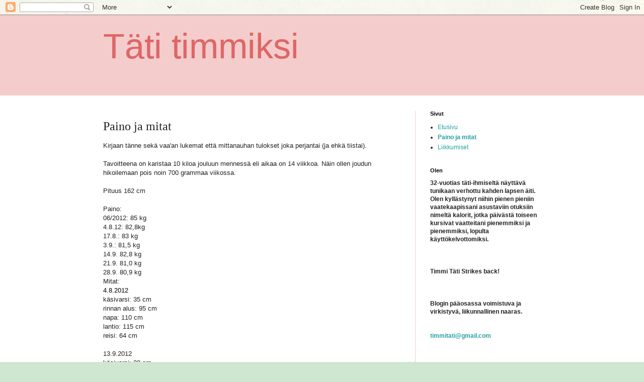

--- FILE ---
content_type: text/html; charset=UTF-8
request_url: https://timmitati.blogspot.com/p/paino-ja-mitat.html
body_size: 13975
content:
<!DOCTYPE html>
<html class='v2' dir='ltr' lang='fi'>
<head>
<link href='https://www.blogger.com/static/v1/widgets/4128112664-css_bundle_v2.css' rel='stylesheet' type='text/css'/>
<meta content='width=1100' name='viewport'/>
<meta content='text/html; charset=UTF-8' http-equiv='Content-Type'/>
<meta content='blogger' name='generator'/>
<link href='https://timmitati.blogspot.com/favicon.ico' rel='icon' type='image/x-icon'/>
<link href='http://timmitati.blogspot.com/p/paino-ja-mitat.html' rel='canonical'/>
<link rel="alternate" type="application/atom+xml" title="Täti timmiksi - Atom" href="https://timmitati.blogspot.com/feeds/posts/default" />
<link rel="alternate" type="application/rss+xml" title="Täti timmiksi - RSS" href="https://timmitati.blogspot.com/feeds/posts/default?alt=rss" />
<link rel="service.post" type="application/atom+xml" title="Täti timmiksi - Atom" href="https://www.blogger.com/feeds/8663445230655041078/posts/default" />
<!--Can't find substitution for tag [blog.ieCssRetrofitLinks]-->
<meta content='http://timmitati.blogspot.com/p/paino-ja-mitat.html' property='og:url'/>
<meta content='Paino ja mitat' property='og:title'/>
<meta content='Kirjaan tänne sekä vaa&#39;an lukemat että mittanauhan tulokset joka perjantai (ja ehkä tiistai).   Tavoitteena on karistaa 10 kiloa jouluun men...' property='og:description'/>
<title>Täti timmiksi: Paino ja mitat</title>
<style id='page-skin-1' type='text/css'><!--
/*
-----------------------------------------------
Blogger Template Style
Name:     Simple
Designer: Blogger
URL:      www.blogger.com
----------------------------------------------- */
/* Content
----------------------------------------------- */
body {
font: normal normal 12px Arial, Tahoma, Helvetica, FreeSans, sans-serif;
color: #222222;
background: #cfe7d1 url(//themes.googleusercontent.com/image?id=1x_TqXo6-7t6y2ZiuOyQ2Bk6Zod9CTtyKYtRui0IeQJe6hVlJcQiXYG2xQGkxKvl6iZMJ) repeat fixed top center /* Credit: gaffera (http://www.istockphoto.com/googleimages.php?id=4072573&amp;platform=blogger) */;
padding: 0 0 0 0;
background-attachment: scroll;
}
html body .content-outer {
min-width: 0;
max-width: 100%;
width: 100%;
}
h2 {
font-size: 22px;
}
a:link {
text-decoration:none;
color: #249fa3;
}
a:visited {
text-decoration:none;
color: #7c93a1;
}
a:hover {
text-decoration:underline;
color: #5dc2c0;
}
.body-fauxcolumn-outer .fauxcolumn-inner {
background: transparent url(https://resources.blogblog.com/blogblog/data/1kt/simple/body_gradient_tile_light.png) repeat scroll top left;
_background-image: none;
}
.body-fauxcolumn-outer .cap-top {
position: absolute;
z-index: 1;
height: 400px;
width: 100%;
}
.body-fauxcolumn-outer .cap-top .cap-left {
width: 100%;
background: transparent url(https://resources.blogblog.com/blogblog/data/1kt/simple/gradients_light.png) repeat-x scroll top left;
_background-image: none;
}
.content-outer {
-moz-box-shadow: 0 0 0 rgba(0, 0, 0, .15);
-webkit-box-shadow: 0 0 0 rgba(0, 0, 0, .15);
-goog-ms-box-shadow: 0 0 0 #333333;
box-shadow: 0 0 0 rgba(0, 0, 0, .15);
margin-bottom: 1px;
}
.content-inner {
padding: 0 0;
}
.main-outer, .footer-outer {
background-color: #ffffff;
}
/* Header
----------------------------------------------- */
.header-outer {
background: #f4cccc none repeat-x scroll 0 -400px;
_background-image: none;
}
.Header h1 {
font: normal normal 70px Impact, sans-serif;
color: #e06666;
text-shadow: 0 0 0 rgba(0, 0, 0, .2);
}
.Header h1 a {
color: #e06666;
}
.Header .description {
font-size: 200%;
color: #444444;
}
.header-inner .Header .titlewrapper {
padding: 22px 30px;
}
.header-inner .Header .descriptionwrapper {
padding: 0 30px;
}
/* Tabs
----------------------------------------------- */
.tabs-inner .section:first-child {
border-top: 0 solid #ffffff;
}
.tabs-inner .section:first-child ul {
margin-top: -0;
border-top: 0 solid #ffffff;
border-left: 0 solid #ffffff;
border-right: 0 solid #ffffff;
}
.tabs-inner .widget ul {
background: #f8dddd none repeat-x scroll 0 -800px;
_background-image: none;
border-bottom: 0 solid #ffffff;
margin-top: 0;
margin-left: -0;
margin-right: -0;
}
.tabs-inner .widget li a {
display: inline-block;
padding: .6em 1em;
font: normal normal 20px Arial, Tahoma, Helvetica, FreeSans, sans-serif;
color: #00818b;
border-left: 0 solid #ffffff;
border-right: 0 solid #ffffff;
}
.tabs-inner .widget li:first-child a {
border-left: none;
}
.tabs-inner .widget li.selected a, .tabs-inner .widget li a:hover {
color: #444444;
background-color: transparent;
text-decoration: none;
}
/* Columns
----------------------------------------------- */
.main-outer {
border-top: 1px solid #f4cccc;
}
.fauxcolumn-left-outer .fauxcolumn-inner {
border-right: 1px solid #f4cccc;
}
.fauxcolumn-right-outer .fauxcolumn-inner {
border-left: 1px solid #f4cccc;
}
/* Headings
----------------------------------------------- */
div.widget > h2,
div.widget h2.title {
margin: 0 0 1em 0;
font: normal bold 11px Arial, Tahoma, Helvetica, FreeSans, sans-serif;
color: #000000;
}
/* Widgets
----------------------------------------------- */
.widget .zippy {
color: #999999;
text-shadow: 2px 2px 1px rgba(0, 0, 0, .1);
}
.widget .popular-posts ul {
list-style: none;
}
/* Posts
----------------------------------------------- */
h2.date-header {
font: normal bold 11px Arial, Tahoma, Helvetica, FreeSans, sans-serif;
}
.date-header span {
background-color: transparent;
color: #222222;
padding: inherit;
letter-spacing: inherit;
margin: inherit;
}
.main-inner {
padding-top: 30px;
padding-bottom: 30px;
}
.main-inner .column-center-inner {
padding: 0 15px;
}
.main-inner .column-center-inner .section {
margin: 0 15px;
}
.post {
margin: 0 0 25px 0;
}
h3.post-title, .comments h4 {
font: normal normal 24px 'Times New Roman', Times, FreeSerif, serif;
margin: .75em 0 0;
}
.post-body {
font-size: 110%;
line-height: 1.4;
position: relative;
}
.post-body img, .post-body .tr-caption-container, .Profile img, .Image img,
.BlogList .item-thumbnail img {
padding: 2px;
background: #ffffff;
border: 1px solid #eeeeee;
-moz-box-shadow: 1px 1px 5px rgba(0, 0, 0, .1);
-webkit-box-shadow: 1px 1px 5px rgba(0, 0, 0, .1);
box-shadow: 1px 1px 5px rgba(0, 0, 0, .1);
}
.post-body img, .post-body .tr-caption-container {
padding: 5px;
}
.post-body .tr-caption-container {
color: #222222;
}
.post-body .tr-caption-container img {
padding: 0;
background: transparent;
border: none;
-moz-box-shadow: 0 0 0 rgba(0, 0, 0, .1);
-webkit-box-shadow: 0 0 0 rgba(0, 0, 0, .1);
box-shadow: 0 0 0 rgba(0, 0, 0, .1);
}
.post-header {
margin: 0 0 1.5em;
line-height: 1.6;
font-size: 90%;
}
.post-footer {
margin: 20px -2px 0;
padding: 5px 10px;
color: #666666;
background-color: #f8f0f0;
border-bottom: 1px solid #f8dddd;
line-height: 1.6;
font-size: 90%;
}
#comments .comment-author {
padding-top: 1.5em;
border-top: 1px solid #f4cccc;
background-position: 0 1.5em;
}
#comments .comment-author:first-child {
padding-top: 0;
border-top: none;
}
.avatar-image-container {
margin: .2em 0 0;
}
#comments .avatar-image-container img {
border: 1px solid #eeeeee;
}
/* Comments
----------------------------------------------- */
.comments .comments-content .icon.blog-author {
background-repeat: no-repeat;
background-image: url([data-uri]);
}
.comments .comments-content .loadmore a {
border-top: 1px solid #999999;
border-bottom: 1px solid #999999;
}
.comments .comment-thread.inline-thread {
background-color: #f8f0f0;
}
.comments .continue {
border-top: 2px solid #999999;
}
/* Accents
---------------------------------------------- */
.section-columns td.columns-cell {
border-left: 1px solid #f4cccc;
}
.blog-pager {
background: transparent none no-repeat scroll top center;
}
.blog-pager-older-link, .home-link,
.blog-pager-newer-link {
background-color: #ffffff;
padding: 5px;
}
.footer-outer {
border-top: 0 dashed #bbbbbb;
}
/* Mobile
----------------------------------------------- */
body.mobile  {
background-size: auto;
}
.mobile .body-fauxcolumn-outer {
background: transparent none repeat scroll top left;
}
.mobile .body-fauxcolumn-outer .cap-top {
background-size: 100% auto;
}
.mobile .content-outer {
-webkit-box-shadow: 0 0 3px rgba(0, 0, 0, .15);
box-shadow: 0 0 3px rgba(0, 0, 0, .15);
}
.mobile .tabs-inner .widget ul {
margin-left: 0;
margin-right: 0;
}
.mobile .post {
margin: 0;
}
.mobile .main-inner .column-center-inner .section {
margin: 0;
}
.mobile .date-header span {
padding: 0.1em 10px;
margin: 0 -10px;
}
.mobile h3.post-title {
margin: 0;
}
.mobile .blog-pager {
background: transparent none no-repeat scroll top center;
}
.mobile .footer-outer {
border-top: none;
}
.mobile .main-inner, .mobile .footer-inner {
background-color: #ffffff;
}
.mobile-index-contents {
color: #222222;
}
.mobile-link-button {
background-color: #249fa3;
}
.mobile-link-button a:link, .mobile-link-button a:visited {
color: #ffffff;
}
.mobile .tabs-inner .section:first-child {
border-top: none;
}
.mobile .tabs-inner .PageList .widget-content {
background-color: transparent;
color: #444444;
border-top: 0 solid #ffffff;
border-bottom: 0 solid #ffffff;
}
.mobile .tabs-inner .PageList .widget-content .pagelist-arrow {
border-left: 1px solid #ffffff;
}

--></style>
<style id='template-skin-1' type='text/css'><!--
body {
min-width: 930px;
}
.content-outer, .content-fauxcolumn-outer, .region-inner {
min-width: 930px;
max-width: 930px;
_width: 930px;
}
.main-inner .columns {
padding-left: 0px;
padding-right: 280px;
}
.main-inner .fauxcolumn-center-outer {
left: 0px;
right: 280px;
/* IE6 does not respect left and right together */
_width: expression(this.parentNode.offsetWidth -
parseInt("0px") -
parseInt("280px") + 'px');
}
.main-inner .fauxcolumn-left-outer {
width: 0px;
}
.main-inner .fauxcolumn-right-outer {
width: 280px;
}
.main-inner .column-left-outer {
width: 0px;
right: 100%;
margin-left: -0px;
}
.main-inner .column-right-outer {
width: 280px;
margin-right: -280px;
}
#layout {
min-width: 0;
}
#layout .content-outer {
min-width: 0;
width: 800px;
}
#layout .region-inner {
min-width: 0;
width: auto;
}
body#layout div.add_widget {
padding: 8px;
}
body#layout div.add_widget a {
margin-left: 32px;
}
--></style>
<style>
    body {background-image:url(\/\/themes.googleusercontent.com\/image?id=1x_TqXo6-7t6y2ZiuOyQ2Bk6Zod9CTtyKYtRui0IeQJe6hVlJcQiXYG2xQGkxKvl6iZMJ);}
    
@media (max-width: 200px) { body {background-image:url(\/\/themes.googleusercontent.com\/image?id=1x_TqXo6-7t6y2ZiuOyQ2Bk6Zod9CTtyKYtRui0IeQJe6hVlJcQiXYG2xQGkxKvl6iZMJ&options=w200);}}
@media (max-width: 400px) and (min-width: 201px) { body {background-image:url(\/\/themes.googleusercontent.com\/image?id=1x_TqXo6-7t6y2ZiuOyQ2Bk6Zod9CTtyKYtRui0IeQJe6hVlJcQiXYG2xQGkxKvl6iZMJ&options=w400);}}
@media (max-width: 800px) and (min-width: 401px) { body {background-image:url(\/\/themes.googleusercontent.com\/image?id=1x_TqXo6-7t6y2ZiuOyQ2Bk6Zod9CTtyKYtRui0IeQJe6hVlJcQiXYG2xQGkxKvl6iZMJ&options=w800);}}
@media (max-width: 1200px) and (min-width: 801px) { body {background-image:url(\/\/themes.googleusercontent.com\/image?id=1x_TqXo6-7t6y2ZiuOyQ2Bk6Zod9CTtyKYtRui0IeQJe6hVlJcQiXYG2xQGkxKvl6iZMJ&options=w1200);}}
/* Last tag covers anything over one higher than the previous max-size cap. */
@media (min-width: 1201px) { body {background-image:url(\/\/themes.googleusercontent.com\/image?id=1x_TqXo6-7t6y2ZiuOyQ2Bk6Zod9CTtyKYtRui0IeQJe6hVlJcQiXYG2xQGkxKvl6iZMJ&options=w1600);}}
  </style>
<link href='https://www.blogger.com/dyn-css/authorization.css?targetBlogID=8663445230655041078&amp;zx=b9a61113-411d-46a1-ba2e-30450b578225' media='none' onload='if(media!=&#39;all&#39;)media=&#39;all&#39;' rel='stylesheet'/><noscript><link href='https://www.blogger.com/dyn-css/authorization.css?targetBlogID=8663445230655041078&amp;zx=b9a61113-411d-46a1-ba2e-30450b578225' rel='stylesheet'/></noscript>
<meta name='google-adsense-platform-account' content='ca-host-pub-1556223355139109'/>
<meta name='google-adsense-platform-domain' content='blogspot.com'/>

</head>
<body class='loading variant-wide'>
<div class='navbar section' id='navbar' name='Navigointipalkki'><div class='widget Navbar' data-version='1' id='Navbar1'><script type="text/javascript">
    function setAttributeOnload(object, attribute, val) {
      if(window.addEventListener) {
        window.addEventListener('load',
          function(){ object[attribute] = val; }, false);
      } else {
        window.attachEvent('onload', function(){ object[attribute] = val; });
      }
    }
  </script>
<div id="navbar-iframe-container"></div>
<script type="text/javascript" src="https://apis.google.com/js/platform.js"></script>
<script type="text/javascript">
      gapi.load("gapi.iframes:gapi.iframes.style.bubble", function() {
        if (gapi.iframes && gapi.iframes.getContext) {
          gapi.iframes.getContext().openChild({
              url: 'https://www.blogger.com/navbar/8663445230655041078?pa\x3d2305949110089395688\x26origin\x3dhttps://timmitati.blogspot.com',
              where: document.getElementById("navbar-iframe-container"),
              id: "navbar-iframe"
          });
        }
      });
    </script><script type="text/javascript">
(function() {
var script = document.createElement('script');
script.type = 'text/javascript';
script.src = '//pagead2.googlesyndication.com/pagead/js/google_top_exp.js';
var head = document.getElementsByTagName('head')[0];
if (head) {
head.appendChild(script);
}})();
</script>
</div></div>
<div class='body-fauxcolumns'>
<div class='fauxcolumn-outer body-fauxcolumn-outer'>
<div class='cap-top'>
<div class='cap-left'></div>
<div class='cap-right'></div>
</div>
<div class='fauxborder-left'>
<div class='fauxborder-right'></div>
<div class='fauxcolumn-inner'>
</div>
</div>
<div class='cap-bottom'>
<div class='cap-left'></div>
<div class='cap-right'></div>
</div>
</div>
</div>
<div class='content'>
<div class='content-fauxcolumns'>
<div class='fauxcolumn-outer content-fauxcolumn-outer'>
<div class='cap-top'>
<div class='cap-left'></div>
<div class='cap-right'></div>
</div>
<div class='fauxborder-left'>
<div class='fauxborder-right'></div>
<div class='fauxcolumn-inner'>
</div>
</div>
<div class='cap-bottom'>
<div class='cap-left'></div>
<div class='cap-right'></div>
</div>
</div>
</div>
<div class='content-outer'>
<div class='content-cap-top cap-top'>
<div class='cap-left'></div>
<div class='cap-right'></div>
</div>
<div class='fauxborder-left content-fauxborder-left'>
<div class='fauxborder-right content-fauxborder-right'></div>
<div class='content-inner'>
<header>
<div class='header-outer'>
<div class='header-cap-top cap-top'>
<div class='cap-left'></div>
<div class='cap-right'></div>
</div>
<div class='fauxborder-left header-fauxborder-left'>
<div class='fauxborder-right header-fauxborder-right'></div>
<div class='region-inner header-inner'>
<div class='header section' id='header' name='Otsikko'><div class='widget Header' data-version='1' id='Header1'>
<div id='header-inner'>
<div class='titlewrapper'>
<h1 class='title'>
<a href='https://timmitati.blogspot.com/'>
Täti timmiksi
</a>
</h1>
</div>
<div class='descriptionwrapper'>
<p class='description'><span>
</span></p>
</div>
</div>
</div></div>
</div>
</div>
<div class='header-cap-bottom cap-bottom'>
<div class='cap-left'></div>
<div class='cap-right'></div>
</div>
</div>
</header>
<div class='tabs-outer'>
<div class='tabs-cap-top cap-top'>
<div class='cap-left'></div>
<div class='cap-right'></div>
</div>
<div class='fauxborder-left tabs-fauxborder-left'>
<div class='fauxborder-right tabs-fauxborder-right'></div>
<div class='region-inner tabs-inner'>
<div class='tabs no-items section' id='crosscol' name='Kaikki sarakkeet'></div>
<div class='tabs no-items section' id='crosscol-overflow' name='Cross-Column 2'></div>
</div>
</div>
<div class='tabs-cap-bottom cap-bottom'>
<div class='cap-left'></div>
<div class='cap-right'></div>
</div>
</div>
<div class='main-outer'>
<div class='main-cap-top cap-top'>
<div class='cap-left'></div>
<div class='cap-right'></div>
</div>
<div class='fauxborder-left main-fauxborder-left'>
<div class='fauxborder-right main-fauxborder-right'></div>
<div class='region-inner main-inner'>
<div class='columns fauxcolumns'>
<div class='fauxcolumn-outer fauxcolumn-center-outer'>
<div class='cap-top'>
<div class='cap-left'></div>
<div class='cap-right'></div>
</div>
<div class='fauxborder-left'>
<div class='fauxborder-right'></div>
<div class='fauxcolumn-inner'>
</div>
</div>
<div class='cap-bottom'>
<div class='cap-left'></div>
<div class='cap-right'></div>
</div>
</div>
<div class='fauxcolumn-outer fauxcolumn-left-outer'>
<div class='cap-top'>
<div class='cap-left'></div>
<div class='cap-right'></div>
</div>
<div class='fauxborder-left'>
<div class='fauxborder-right'></div>
<div class='fauxcolumn-inner'>
</div>
</div>
<div class='cap-bottom'>
<div class='cap-left'></div>
<div class='cap-right'></div>
</div>
</div>
<div class='fauxcolumn-outer fauxcolumn-right-outer'>
<div class='cap-top'>
<div class='cap-left'></div>
<div class='cap-right'></div>
</div>
<div class='fauxborder-left'>
<div class='fauxborder-right'></div>
<div class='fauxcolumn-inner'>
</div>
</div>
<div class='cap-bottom'>
<div class='cap-left'></div>
<div class='cap-right'></div>
</div>
</div>
<!-- corrects IE6 width calculation -->
<div class='columns-inner'>
<div class='column-center-outer'>
<div class='column-center-inner'>
<div class='main section' id='main' name='Ensisijainen'><div class='widget Blog' data-version='1' id='Blog1'>
<div class='blog-posts hfeed'>

          <div class="date-outer">
        

          <div class="date-posts">
        
<div class='post-outer'>
<div class='post hentry uncustomized-post-template' itemprop='blogPost' itemscope='itemscope' itemtype='http://schema.org/BlogPosting'>
<meta content='8663445230655041078' itemprop='blogId'/>
<meta content='2305949110089395688' itemprop='postId'/>
<a name='2305949110089395688'></a>
<h3 class='post-title entry-title' itemprop='name'>
Paino ja mitat
</h3>
<div class='post-header'>
<div class='post-header-line-1'></div>
</div>
<div class='post-body entry-content' id='post-body-2305949110089395688' itemprop='description articleBody'>
Kirjaan tänne sekä vaa'an lukemat että mittanauhan&nbsp;tulokset&nbsp;joka perjantai (ja ehkä tiistai). <br />
<br />
Tavoitteena on karistaa 10 kiloa jouluun mennessä eli aikaa on 14 viikkoa.&nbsp;Näin ollen joudun hikoilemaan pois&nbsp;noin 700 grammaa viikossa.<br />
<br />
Pituus 162 cm<br />
<br />
Paino:<br />
06/2012: 85 kg <br />
4.8.12: 82,8kg <br />
17.8.: 83 kg <br />
3.9.: 81,5 kg <br />
14.9. 82,8 kg<br />
21.9. 81,0 kg<br />
28.9. 80,9 kg<br />
Mitat:<br />
<span style="background-color: white; color: black;">4.8.2012</span><br />
käsivarsi:&nbsp;35 cm<br />
rinnan alus: 95 cm<br />
napa: 110 cm<br />
lantio: 115 cm<br />
reisi: 64 cm<br />
<br />
13.9.2012<br />
käsivarsi: 38 cm<br />
rinnan alus: 92 cm<br />
napa: 92 cm<br />
lantio: 113 cm<br />
reisi: 65 cm<br />
<br />
21.9.2012<br />
käsivarsi: 34 cm<br />
rinnan alus: 92 cm<br />
napa: 89 cm<br />
lantio:112 cm<br />
reisi: 64 cm<br />
<br />
28.9.2012<br />
käsivarsi: 34 cm<br />
rinnan alus: 87 cm<br />
napa: 91 cm<br />
lantio: 111 cm<br />
reisi: 65 cm
<div style='clear: both;'></div>
</div>
<div class='post-footer'>
<div class='post-footer-line post-footer-line-1'>
<span class='post-author vcard'>
</span>
<span class='post-timestamp'>
</span>
<span class='post-comment-link'>
</span>
<span class='post-icons'>
<span class='item-control blog-admin pid-1266748725'>
<a href='https://www.blogger.com/page-edit.g?blogID=8663445230655041078&pageID=2305949110089395688&from=pencil' title='Sivun muokkaaminen'>
<img alt='' class='icon-action' height='18' src='https://resources.blogblog.com/img/icon18_edit_allbkg.gif' width='18'/>
</a>
</span>
</span>
<div class='post-share-buttons goog-inline-block'>
<a class='goog-inline-block share-button sb-email' href='https://www.blogger.com/share-post.g?blogID=8663445230655041078&pageID=2305949110089395688&target=email' target='_blank' title='Kohteen lähettäminen sähköpostitse'><span class='share-button-link-text'>Kohteen lähettäminen sähköpostitse</span></a><a class='goog-inline-block share-button sb-blog' href='https://www.blogger.com/share-post.g?blogID=8663445230655041078&pageID=2305949110089395688&target=blog' onclick='window.open(this.href, "_blank", "height=270,width=475"); return false;' target='_blank' title='Bloggaa tästä!'><span class='share-button-link-text'>Bloggaa tästä!</span></a><a class='goog-inline-block share-button sb-twitter' href='https://www.blogger.com/share-post.g?blogID=8663445230655041078&pageID=2305949110089395688&target=twitter' target='_blank' title='Jaa X:ssä'><span class='share-button-link-text'>Jaa X:ssä</span></a><a class='goog-inline-block share-button sb-facebook' href='https://www.blogger.com/share-post.g?blogID=8663445230655041078&pageID=2305949110089395688&target=facebook' onclick='window.open(this.href, "_blank", "height=430,width=640"); return false;' target='_blank' title='Jaa Facebookiin'><span class='share-button-link-text'>Jaa Facebookiin</span></a><a class='goog-inline-block share-button sb-pinterest' href='https://www.blogger.com/share-post.g?blogID=8663445230655041078&pageID=2305949110089395688&target=pinterest' target='_blank' title='Jaa Pinterestiin'><span class='share-button-link-text'>Jaa Pinterestiin</span></a>
</div>
</div>
<div class='post-footer-line post-footer-line-2'>
<span class='post-labels'>
</span>
</div>
<div class='post-footer-line post-footer-line-3'>
<span class='post-location'>
</span>
</div>
</div>
</div>
<div class='comments' id='comments'>
<a name='comments'></a>
<h4>Ei kommentteja:</h4>
<div id='Blog1_comments-block-wrapper'>
<dl class='avatar-comment-indent' id='comments-block'>
</dl>
</div>
<p class='comment-footer'>
<div class='comment-form'>
<a name='comment-form'></a>
<h4 id='comment-post-message'>Lähetä kommentti</h4>
<p>
</p>
<a href='https://www.blogger.com/comment/frame/8663445230655041078?pa=2305949110089395688&hl=fi&saa=85391&origin=https://timmitati.blogspot.com' id='comment-editor-src'></a>
<iframe allowtransparency='true' class='blogger-iframe-colorize blogger-comment-from-post' frameborder='0' height='410px' id='comment-editor' name='comment-editor' src='' width='100%'></iframe>
<script src='https://www.blogger.com/static/v1/jsbin/1345082660-comment_from_post_iframe.js' type='text/javascript'></script>
<script type='text/javascript'>
      BLOG_CMT_createIframe('https://www.blogger.com/rpc_relay.html');
    </script>
</div>
</p>
</div>
</div>

        </div></div>
      
</div>
<div class='blog-pager' id='blog-pager'>
<a class='home-link' href='https://timmitati.blogspot.com/'>Etusivu</a>
</div>
<div class='clear'></div>
<div class='blog-feeds'>
<div class='feed-links'>
Tilaa:
<a class='feed-link' href='https://timmitati.blogspot.com/feeds/posts/default' target='_blank' type='application/atom+xml'>Kommentit (Atom)</a>
</div>
</div>
</div></div>
</div>
</div>
<div class='column-left-outer'>
<div class='column-left-inner'>
<aside>
</aside>
</div>
</div>
<div class='column-right-outer'>
<div class='column-right-inner'>
<aside>
<div class='sidebar section' id='sidebar-right-1'><div class='widget PageList' data-version='1' id='PageList1'>
<h2>Sivut</h2>
<div class='widget-content'>
<ul>
<li>
<a href='https://timmitati.blogspot.com/'>Etusivu</a>
</li>
<li class='selected'>
<a href='https://timmitati.blogspot.com/p/paino-ja-mitat.html'>Paino ja mitat</a>
</li>
<li>
<a href='https://timmitati.blogspot.com/p/liikkumiset.html'>Liikkumiset</a>
</li>
</ul>
<div class='clear'></div>
</div>
</div><div class='widget Text' data-version='1' id='Text1'>
<h2 class='title'>Olen</h2>
<div class='widget-content'>
<span style="FONT-WEIGHT: bold">32-vuotias täti-ihmiseltä näyttävä tunikaan verhottu kahden lapsen äiti. Olen kyllästynyt niihin pienen pieniin vaatekaapissani asustaviin otuksiin nimeltä kalorit, jotka päivästä toiseen kursivat vaatteitani pienemmiksi ja pienemmiksi, lopulta käyttökelvottomiksi.<br/><br/><br/><br/>Timmi Täti Strikes back!<br/><br/><br/><br/>Blogin pääosassa voimistuva ja virkistyvä, liikunnallinen naaras.<br/><br/><br/><a href="mailto:timmitati@gmail.com">timmitati@gmail.com</a><br/></span><br/><br/>
</div>
<div class='clear'></div>
</div><div class='widget Text' data-version='1' id='Text2'>
<h2 class='title'>Punnituspäivät</h2>
<div class='widget-content'>
Pituus 162 cm<br/><br/>06/2012: 85 kg<br/>4.8.12: 82,8kg<br/>17.8.: 83 kg<br/>3.9.: 81,5 kg<br/>14.9.: 82,8 kg<br/>21.9.: 81,0 kg<br/>3.12.: 82,3 kg<br/>
</div>
<div class='clear'></div>
</div><div class='widget Text' data-version='1' id='Text4'>
<h2 class='title'>Porkkanat</h2>
<div class='widget-content'>
80 kg (uusi treenivaate)<br/>77 kg (hieronta)<br/>74 kg (uusi treenivaate)<br/>71 kg (joku ihana juttu)<br/><br/>
</div>
<div class='clear'></div>
</div><div class='widget BlogArchive' data-version='1' id='BlogArchive1'>
<h2>Blogiarkisto</h2>
<div class='widget-content'>
<div id='ArchiveList'>
<div id='BlogArchive1_ArchiveList'>
<ul class='hierarchy'>
<li class='archivedate expanded'>
<a class='toggle' href='javascript:void(0)'>
<span class='zippy toggle-open'>

        &#9660;&#160;
      
</span>
</a>
<a class='post-count-link' href='https://timmitati.blogspot.com/2012/'>
2012
</a>
<span class='post-count' dir='ltr'>(42)</span>
<ul class='hierarchy'>
<li class='archivedate expanded'>
<a class='toggle' href='javascript:void(0)'>
<span class='zippy toggle-open'>

        &#9660;&#160;
      
</span>
</a>
<a class='post-count-link' href='https://timmitati.blogspot.com/2012/12/'>
joulukuuta
</a>
<span class='post-count' dir='ltr'>(2)</span>
<ul class='posts'>
<li><a href='https://timmitati.blogspot.com/2012/12/kotijumppapirkko.html'>Kotijumppapirkko</a></li>
<li><a href='https://timmitati.blogspot.com/2012/12/callanetics-anyone.html'>Callanetics, anyone?</a></li>
</ul>
</li>
</ul>
<ul class='hierarchy'>
<li class='archivedate collapsed'>
<a class='toggle' href='javascript:void(0)'>
<span class='zippy'>

        &#9658;&#160;
      
</span>
</a>
<a class='post-count-link' href='https://timmitati.blogspot.com/2012/11/'>
marraskuuta
</a>
<span class='post-count' dir='ltr'>(2)</span>
</li>
</ul>
<ul class='hierarchy'>
<li class='archivedate collapsed'>
<a class='toggle' href='javascript:void(0)'>
<span class='zippy'>

        &#9658;&#160;
      
</span>
</a>
<a class='post-count-link' href='https://timmitati.blogspot.com/2012/09/'>
syyskuuta
</a>
<span class='post-count' dir='ltr'>(13)</span>
</li>
</ul>
<ul class='hierarchy'>
<li class='archivedate collapsed'>
<a class='toggle' href='javascript:void(0)'>
<span class='zippy'>

        &#9658;&#160;
      
</span>
</a>
<a class='post-count-link' href='https://timmitati.blogspot.com/2012/08/'>
elokuuta
</a>
<span class='post-count' dir='ltr'>(25)</span>
</li>
</ul>
</li>
</ul>
</div>
</div>
<div class='clear'></div>
</div>
</div><div class='widget Followers' data-version='1' id='Followers1'>
<h2 class='title'>Lukijat</h2>
<div class='widget-content'>
<div id='Followers1-wrapper'>
<div style='margin-right:2px;'>
<div><script type="text/javascript" src="https://apis.google.com/js/platform.js"></script>
<div id="followers-iframe-container"></div>
<script type="text/javascript">
    window.followersIframe = null;
    function followersIframeOpen(url) {
      gapi.load("gapi.iframes", function() {
        if (gapi.iframes && gapi.iframes.getContext) {
          window.followersIframe = gapi.iframes.getContext().openChild({
            url: url,
            where: document.getElementById("followers-iframe-container"),
            messageHandlersFilter: gapi.iframes.CROSS_ORIGIN_IFRAMES_FILTER,
            messageHandlers: {
              '_ready': function(obj) {
                window.followersIframe.getIframeEl().height = obj.height;
              },
              'reset': function() {
                window.followersIframe.close();
                followersIframeOpen("https://www.blogger.com/followers/frame/8663445230655041078?colors\x3dCgt0cmFuc3BhcmVudBILdHJhbnNwYXJlbnQaByMyMjIyMjIiByMyNDlmYTMqByNmZmZmZmYyByMwMDAwMDA6ByMyMjIyMjJCByMyNDlmYTNKByM5OTk5OTlSByMyNDlmYTNaC3RyYW5zcGFyZW50\x26pageSize\x3d21\x26hl\x3dfi\x26origin\x3dhttps://timmitati.blogspot.com");
              },
              'open': function(url) {
                window.followersIframe.close();
                followersIframeOpen(url);
              }
            }
          });
        }
      });
    }
    followersIframeOpen("https://www.blogger.com/followers/frame/8663445230655041078?colors\x3dCgt0cmFuc3BhcmVudBILdHJhbnNwYXJlbnQaByMyMjIyMjIiByMyNDlmYTMqByNmZmZmZmYyByMwMDAwMDA6ByMyMjIyMjJCByMyNDlmYTNKByM5OTk5OTlSByMyNDlmYTNaC3RyYW5zcGFyZW50\x26pageSize\x3d21\x26hl\x3dfi\x26origin\x3dhttps://timmitati.blogspot.com");
  </script></div>
</div>
</div>
<div class='clear'></div>
</div>
</div><div class='widget BlogList' data-version='1' id='BlogList1'>
<h2 class='title'>Blogeja, joissa vierailen</h2>
<div class='widget-content'>
<div class='blog-list-container' id='BlogList1_container'>
<ul id='BlogList1_blogs'>
<li style='display: block;'>
<div class='blog-icon'>
<img data-lateloadsrc='https://lh3.googleusercontent.com/blogger_img_proxy/AEn0k_uEiM2TP7grESugweFICx9Bt9JBc3jQ2vK9uxsLbham_4rTg4ZNgfg13Rt7ohV9kvBRhqsYNvCDeOG9qHFQlkZH=s16-w16-h16' height='16' width='16'/>
</div>
<div class='blog-content'>
<div class='blog-title'>
<a href='https://eevsku.fi' target='_blank'>
Eevsku's life</a>
</div>
<div class='item-content'>
<span class='item-title'>
<a href='https://eevsku.fi/2022/09/raskausajan-tukivyo/' target='_blank'>
Raskausajan tukivyö liikunnan tukena + Vinkit hyvinvointiin
</a>
</span>
<div class='item-time'>
3 vuotta sitten
</div>
</div>
</div>
<div style='clear: both;'></div>
</li>
<li style='display: block;'>
<div class='blog-icon'>
<img data-lateloadsrc='https://lh3.googleusercontent.com/blogger_img_proxy/AEn0k_sjg-tKOofI2QNxBNY9nYBffj59Dzu4FZZkzP2Hml3vNDrQf_H8ILpPr904ybP5nD3db14ojL-F6wDZ3TN34kgDSeJYrtAaPmtJudx7zCzBFBdgEw1T=s16-w16-h16' height='16' width='16'/>
</div>
<div class='blog-content'>
<div class='blog-title'>
<a href='http://sittenkunvihdoinkin.blogspot.com/' target='_blank'>
Sitten kun...</a>
</div>
<div class='item-content'>
<span class='item-title'>
<a href='http://sittenkunvihdoinkin.blogspot.com/2018/08/the-end.html' target='_blank'>
The End
</a>
</span>
<div class='item-time'>
7 vuotta sitten
</div>
</div>
</div>
<div style='clear: both;'></div>
</li>
<li style='display: block;'>
<div class='blog-icon'>
<img data-lateloadsrc='https://lh3.googleusercontent.com/blogger_img_proxy/AEn0k_sAXRAurI2U_p89rxBjDn7pADTbjZ8UHVt4ASxpmf2dOL0pnpTnGMAO_V-g8za4bb1z9UGlp9R4bHJUF9MtweRzLiyZUeqtyR5oeHQn=s16-w16-h16' height='16' width='16'/>
</div>
<div class='blog-content'>
<div class='blog-title'>
<a href='http://mantankuuri.blogspot.com/' target='_blank'>
Keveämpi loppuelämä</a>
</div>
<div class='item-content'>
<span class='item-title'>
<a href='http://mantankuuri.blogspot.com/2017/08/lindos-blu-luxury-hotel-suites.html' target='_blank'>
Lindos blu, Luxury hotel & suites
</a>
</span>
<div class='item-time'>
8 vuotta sitten
</div>
</div>
</div>
<div style='clear: both;'></div>
</li>
<li style='display: block;'>
<div class='blog-icon'>
<img data-lateloadsrc='https://lh3.googleusercontent.com/blogger_img_proxy/AEn0k_vrvvaZfkVxvSbdMW5Idly5zRUOceISWDBPwZowNA2pf9OnrcvtIkiNouUC4AI-Z5pNI2W6ovfxKFz4yxueLW0gNz32IK2Y8coe94fgZ7fObsk6Sg=s16-w16-h16' height='16' width='16'/>
</div>
<div class='blog-content'>
<div class='blog-title'>
<a href='https://eioorakettitiedetta.gains.fi' target='_blank'>
You either want it or you don't..</a>
</div>
<div class='item-content'>
<span class='item-title'>
<a href='https://eioorakettitiedetta.gains.fi/aikansa-kutakin/' target='_blank'>
Aikansa kutakin
</a>
</span>
<div class='item-time'>
9 vuotta sitten
</div>
</div>
</div>
<div style='clear: both;'></div>
</li>
<li style='display: block;'>
<div class='blog-icon'>
<img data-lateloadsrc='https://lh3.googleusercontent.com/blogger_img_proxy/AEn0k_th7nT3GsVJY5a078keVd5c8NfzjuUbiHwec9mJJxP2J7ALTmCborGAQ0veW8t67ABTvkio2ppjshzwLW9hnr8lZ_jQJVsXFf_NVg=s16-w16-h16' height='16' width='16'/>
</div>
<div class='blog-content'>
<div class='blog-title'>
<a href='http://isomaha.blogspot.com/' target='_blank'>
"Miks sulla on niin iso maha?"</a>
</div>
<div class='item-content'>
<span class='item-title'>
<a href='http://isomaha.blogspot.com/2016/01/punnitus.html' target='_blank'>
Punnitus
</a>
</span>
<div class='item-time'>
9 vuotta sitten
</div>
</div>
</div>
<div style='clear: both;'></div>
</li>
<li style='display: block;'>
<div class='blog-icon'>
<img data-lateloadsrc='https://lh3.googleusercontent.com/blogger_img_proxy/AEn0k_s93pjz_i3qyQ5Db86xOYTv66y6aQHqZmXySggOU8acP8_--x-X1vTWZoCjxzW7dauQKV2hWycH3QBgk3H2iKhCA6Lh_CQmEcpvZHAVpSM2gA=s16-w16-h16' height='16' width='16'/>
</div>
<div class='blog-content'>
<div class='blog-title'>
<a href='http://raparperisydan.blogspot.com/' target='_blank'>
Raparperisydän</a>
</div>
<div class='item-content'>
<span class='item-title'>
<a href='http://raparperisydan.blogspot.com/2015/09/funny-quotes-about-boyfriends-exes.html' target='_blank'>
Funny Quotes About Boyfriends Exes Images
</a>
</span>
<div class='item-time'>
10 vuotta sitten
</div>
</div>
</div>
<div style='clear: both;'></div>
</li>
<li style='display: block;'>
<div class='blog-icon'>
<img data-lateloadsrc='https://lh3.googleusercontent.com/blogger_img_proxy/AEn0k_uY7d71E2n_OpODydnfy6BKhUIlyModsxR9zTFgGuE5RNyrbfCdNh6llbtB_UTeUjDi7eBvP-lDAi9nRXhdG1IuslL0lBU2VDrjM0UsDUGMG6tNZGZ7Iw=s16-w16-h16' height='16' width='16'/>
</div>
<div class='blog-content'>
<div class='blog-title'>
<a href='http://muutoslahteeminusta.blogspot.com/' target='_blank'>
Muutos lähtee minusta</a>
</div>
<div class='item-content'>
<span class='item-title'>
<a href='http://muutoslahteeminusta.blogspot.com/2015/05/tulinen-jauhelihakastike.html' target='_blank'>
Tulinen jauhelihakastike
</a>
</span>
<div class='item-time'>
10 vuotta sitten
</div>
</div>
</div>
<div style='clear: both;'></div>
</li>
<li style='display: block;'>
<div class='blog-icon'>
<img data-lateloadsrc='https://lh3.googleusercontent.com/blogger_img_proxy/AEn0k_sOc0WZO6iqkNJsXyITHV3-nqlBs4Ba_OU58-jjs_9R39AOG3MFkLSayTjuOVAlvG87_qdERpY3BvDihe_6NANNHMSDHqLYCUdEmL1VqufVnE-dwerc=s16-w16-h16' height='16' width='16'/>
</div>
<div class='blog-content'>
<div class='blog-title'>
<a href='http://backtobeingwhoiwas.blogspot.com/' target='_blank'>
Back to being who I was!</a>
</div>
<div class='item-content'>
<span class='item-title'>
<a href='http://backtobeingwhoiwas.blogspot.com/2015/01/taas-kerran-todellisuuteen-herannyt.html' target='_blank'>
Taas kerran todellisuuteen herännyt...
</a>
</span>
<div class='item-time'>
10 vuotta sitten
</div>
</div>
</div>
<div style='clear: both;'></div>
</li>
<li style='display: block;'>
<div class='blog-icon'>
<img data-lateloadsrc='https://lh3.googleusercontent.com/blogger_img_proxy/AEn0k_ubMQDnd3fMlVkjzPuLtx0TTgPFr3Z4FAv63aVlsmkMbTzyz2pfuNzThGHnobqOBDFEDIsmd6CRI30vkMoNnSKCFNGQSBxQnIFAR-suiA=s16-w16-h16' height='16' width='16'/>
</div>
<div class='blog-content'>
<div class='blog-title'>
<a href='http://700grammaa.blogspot.com/' target='_blank'>
700grammaa</a>
</div>
<div class='item-content'>
<span class='item-title'>
<a href='http://700grammaa.blogspot.com/2014/04/paasiaismitat.html' target='_blank'>
Pääsiäismitat
</a>
</span>
<div class='item-time'>
11 vuotta sitten
</div>
</div>
</div>
<div style='clear: both;'></div>
</li>
<li style='display: block;'>
<div class='blog-icon'>
<img data-lateloadsrc='https://lh3.googleusercontent.com/blogger_img_proxy/AEn0k_vdkAbIcvDamiT-b3POL3vgsnPFWE8rE4S9SCokTYZG7TZBREMlj725IM9kMS7aKUt1WIdxihK9jj7hVrZ-9bfvuXlxpaweWWbwrL7McIkVtaAfFg=s16-w16-h16' height='16' width='16'/>
</div>
<div class='blog-content'>
<div class='blog-title'>
<a href='http://kaurapuurobileet.blogspot.com/' target='_blank'>
Kaurapuurobileet</a>
</div>
<div class='item-content'>
<span class='item-title'>
<a href='http://kaurapuurobileet.blogspot.com/2014/02/tavoitteet-helmikuulle.html' target='_blank'>
Tavoitteet helmikuulle
</a>
</span>
<div class='item-time'>
11 vuotta sitten
</div>
</div>
</div>
<div style='clear: both;'></div>
</li>
<li style='display: block;'>
<div class='blog-icon'>
<img data-lateloadsrc='https://lh3.googleusercontent.com/blogger_img_proxy/AEn0k_si2DebL7WRCTt8ScXZQsoji-ayrgy95nBuuxEipZT_D1T0d2mfuuCqfTOibrVO1Dd9DbRsmJCgRq1wBt2kOjorjnZhmoMjWxCMubUhniY6=s16-w16-h16' height='16' width='16'/>
</div>
<div class='blog-content'>
<div class='blog-title'>
<a href='http://toobigtobeme.blogspot.com/' target='_blank'>
Too big to be me</a>
</div>
<div class='item-content'>
<span class='item-title'>
<a href='http://toobigtobeme.blogspot.com/2013/05/last-call.html' target='_blank'>
Last call :)
</a>
</span>
<div class='item-time'>
12 vuotta sitten
</div>
</div>
</div>
<div style='clear: both;'></div>
</li>
<li style='display: block;'>
<div class='blog-icon'>
<img data-lateloadsrc='https://lh3.googleusercontent.com/blogger_img_proxy/AEn0k_vZzgR8RmeRQat9_vUJ5P5sYwCynM3nV_9ic4VM4XE8wAo7vYYpwRpsioXcSiXDZNYRVnxbspFoF0x8oNh9J6OJHQW5AGvJwPTpgRKxVMwYsg=s16-w16-h16' height='16' width='16'/>
</div>
<div class='blog-content'>
<div class='blog-title'>
<a href='http://mansikkapilvi.blogspot.com/' target='_blank'>
Mansikkapilvi</a>
</div>
<div class='item-content'>
<span class='item-title'>
<a href='http://mansikkapilvi.blogspot.com/2013/05/mansikkapilvi-facebookissa.html' target='_blank'>
Mansikkapilvi facebookissa
</a>
</span>
<div class='item-time'>
12 vuotta sitten
</div>
</div>
</div>
<div style='clear: both;'></div>
</li>
<li style='display: block;'>
<div class='blog-icon'>
<img data-lateloadsrc='https://lh3.googleusercontent.com/blogger_img_proxy/AEn0k_tuoJmY1ZpITJSvInJhxXcfGvX2fw0Nntrn9-8YsTXcSr0M8fyFg4nt_nYa1fX0n5bp4SK1kN6HxXdVBzQIeG5epP3Nef5g4XRmh3bUoWr1bP8mkEjp=s16-w16-h16' height='16' width='16'/>
</div>
<div class='blog-content'>
<div class='blog-title'>
<a href='http://tyttosinaoletvahva.blogspot.com/' target='_blank'>
Tyttö Sinä Olet Vahva</a>
</div>
<div class='item-content'>
<span class='item-title'>
<a href='http://tyttosinaoletvahva.blogspot.com/2013/05/blogi-on-muuttanut-nyt-virallisesti.html' target='_blank'>
Blogi on muuttanut nyt virallisesti!
</a>
</span>
<div class='item-time'>
12 vuotta sitten
</div>
</div>
</div>
<div style='clear: both;'></div>
</li>
<li style='display: block;'>
<div class='blog-icon'>
<img data-lateloadsrc='https://lh3.googleusercontent.com/blogger_img_proxy/AEn0k_tT0mH_YCr14Pg6NVitx76hQcIUYIx-iUQCUq8fs3XLkJnwyD2xsNqlswhXcyrVbQS29CUvnqoK3x-lqwU174NGMxsT1HofneigPC4vPuKW9Q=s16-w16-h16' height='16' width='16'/>
</div>
<div class='blog-content'>
<div class='blog-title'>
<a href='http://myprojectisme.blogspot.com/' target='_blank'>
My Project: Me</a>
</div>
<div class='item-content'>
<span class='item-title'>
<a href='http://myprojectisme.blogspot.com/2013/05/miten-loydat-blogini.html' target='_blank'>
Miten löydät blogini?
</a>
</span>
<div class='item-time'>
12 vuotta sitten
</div>
</div>
</div>
<div style='clear: both;'></div>
</li>
<li style='display: block;'>
<div class='blog-icon'>
<img data-lateloadsrc='https://lh3.googleusercontent.com/blogger_img_proxy/AEn0k_vC3NV-bCiKkxmpaq2TJri1HMKxaMs6v5hkThBEVg_aiLW2HTf-OOCeLNbSHPZu7bLdXj4Cgrs4tIV2ZoTXKbUc8Wncb5sVtNWCRLy_6ufO=s16-w16-h16' height='16' width='16'/>
</div>
<div class='blog-content'>
<div class='blog-title'>
<a href='http://monnatreenaa.blogspot.com/' target='_blank'>
Monna treenaa!</a>
</div>
<div class='item-content'>
<span class='item-title'>
<a href='http://monnatreenaa.blogspot.com/2013/05/heippatihei-blogger.html' target='_blank'>
Heippatihei blogger!
</a>
</span>
<div class='item-time'>
12 vuotta sitten
</div>
</div>
</div>
<div style='clear: both;'></div>
</li>
<li style='display: block;'>
<div class='blog-icon'>
<img data-lateloadsrc='https://lh3.googleusercontent.com/blogger_img_proxy/AEn0k_vYxjhT2KBdKM8vucCtf7ODnHDPcxpMkmtN_v6p208FYppa6r-HMbbFngdsM68mfRLMfS_Q3S73I1UyIgaL-423xfLDDEcpE2u3_wpM6fB_NB5Pog=s16-w16-h16' height='16' width='16'/>
</div>
<div class='blog-content'>
<div class='blog-title'>
<a href='http://morsiusmittoihin.blogspot.com/' target='_blank'>
Morsius mittoihin</a>
</div>
<div class='item-content'>
<span class='item-title'>
<a href='http://morsiusmittoihin.blogspot.com/2012/11/dieetti-kokeilu.html' target='_blank'>
Dieetti kokeilu?
</a>
</span>
<div class='item-time'>
13 vuotta sitten
</div>
</div>
</div>
<div style='clear: both;'></div>
</li>
<li style='display: block;'>
<div class='blog-icon'>
<img data-lateloadsrc='https://lh3.googleusercontent.com/blogger_img_proxy/AEn0k_t4JUEjeKMgoKL0uXzKwgi9nAAiJbO3_6-k03UI8pulSp8Fbx4G1JX5XisYVG2UuMcWiw_po4378vAgxWDHt-ltaxdE5MoHFtGYJzg=s16-w16-h16' height='16' width='16'/>
</div>
<div class='blog-content'>
<div class='blog-title'>
<a href='http://hbfs-now.blogspot.com/' target='_blank'>
Harder Better Faster Stronger</a>
</div>
<div class='item-content'>
<span class='item-title'>
<a href='http://hbfs-now.blogspot.com/2012/09/ciao.html' target='_blank'>
Ciao!
</a>
</span>
<div class='item-time'>
13 vuotta sitten
</div>
</div>
</div>
<div style='clear: both;'></div>
</li>
<li style='display: block;'>
<div class='blog-icon'>
<img data-lateloadsrc='https://lh3.googleusercontent.com/blogger_img_proxy/AEn0k_uFL90h67Igw6qX2XtivEqapV6D_SSnTUcj116_u69hwamEslfVb7R6OhCp4gS3Pw6W_Ck2FqBmtZM3KXQkHPZ7QUssPXvLF5u8fGhX=s16-w16-h16' height='16' width='16'/>
</div>
<div class='blog-content'>
<div class='blog-title'>
<a href='http://irwikissa.blogspot.com/' target='_blank'>
IrwiKissa</a>
</div>
<div class='item-content'>
<span class='item-title'>
<a href='http://irwikissa.blogspot.com/2012/08/irwikissa-ei-lopeta-laihduttamista.html' target='_blank'>
IrwiKissa ei lopeta laihduttamista...
</a>
</span>
<div class='item-time'>
13 vuotta sitten
</div>
</div>
</div>
<div style='clear: both;'></div>
</li>
<li style='display: block;'>
<div class='blog-icon'>
<img data-lateloadsrc='https://lh3.googleusercontent.com/blogger_img_proxy/AEn0k_s0oHrRqgO0rd3WFaf_WvL5yd3wUpRQ7Giciyavs8wSma6AQwAyJQ62hCnVACcjrwzN4ZQxgJgXsIllHH9tk2XQQ1l9IJk1F35-vjZgBEMCuwuI=s16-w16-h16' height='16' width='16'/>
</div>
<div class='blog-content'>
<div class='blog-title'>
<a href='http://katoalaskikatoa.blogspot.com/feeds/posts/default' target='_blank'>
Katoa Läski Katoa.</a>
</div>
<div class='item-content'>
<span class='item-title'>
<!--Can't find substitution for tag [item.itemTitle]-->
</span>
<div class='item-time'>
<!--Can't find substitution for tag [item.timePeriodSinceLastUpdate]-->
</div>
</div>
</div>
<div style='clear: both;'></div>
</li>
<li style='display: block;'>
<div class='blog-icon'>
<img data-lateloadsrc='https://lh3.googleusercontent.com/blogger_img_proxy/AEn0k_s1AwSf4nbiFebFhzA6ZpC-HsZ-qkQs5QigI-EONwVonGbYbkdI5m1u6FZSAKCExt9_2JDy6ZJHO9JJMxN743yixXZUov4T64g=s16-w16-h16' height='16' width='16'/>
</div>
<div class='blog-content'>
<div class='blog-title'>
<a href='http://prdvl.blogspot.com/feeds/posts/default' target='_blank'>
Läskien viimeinen taisto</a>
</div>
<div class='item-content'>
<span class='item-title'>
<!--Can't find substitution for tag [item.itemTitle]-->
</span>
<div class='item-time'>
<!--Can't find substitution for tag [item.timePeriodSinceLastUpdate]-->
</div>
</div>
</div>
<div style='clear: both;'></div>
</li>
<li style='display: block;'>
<div class='blog-icon'>
<img data-lateloadsrc='https://lh3.googleusercontent.com/blogger_img_proxy/AEn0k_tzBmSDujf6rHOjVs_18D1lOX6R8fzRDTAbpB-cUe3Ni38O5okXG-xdryb5yDCOVmWM3Zf3eicvllSY6EfFhKoeWSF_x_pnazFFqh-klP9qyG0wABFj0do=s16-w16-h16' height='16' width='16'/>
</div>
<div class='blog-content'>
<div class='blog-title'>
<a href='http://operaatiohihatontoppi.blogspot.com/feeds/posts/default' target='_blank'>
Operaatio Hihaton Toppi</a>
</div>
<div class='item-content'>
<span class='item-title'>
<!--Can't find substitution for tag [item.itemTitle]-->
</span>
<div class='item-time'>
<!--Can't find substitution for tag [item.timePeriodSinceLastUpdate]-->
</div>
</div>
</div>
<div style='clear: both;'></div>
</li>
<li style='display: block;'>
<div class='blog-icon'>
<img data-lateloadsrc='https://lh3.googleusercontent.com/blogger_img_proxy/AEn0k_vWKNlv-1ZK0Pn_bela9sX9TLg27Bnb6cyGpRpUx0IoJmULqoYusIIM52aFI43w66Cq3ZdTkEuUBp43JaR2_ydD7i-pz08e-0sUTXQowrl5XFdecSMdV0nUY4kX=s16-w16-h16' height='16' width='16'/>
</div>
<div class='blog-content'>
<div class='blog-title'>
<a href='http://jelissa-everystepmatters.blogspot.com/feeds/posts/default' target='_blank'>
Every Step Matters</a>
</div>
<div class='item-content'>
<span class='item-title'>
<!--Can't find substitution for tag [item.itemTitle]-->
</span>
<div class='item-time'>
<!--Can't find substitution for tag [item.timePeriodSinceLastUpdate]-->
</div>
</div>
</div>
<div style='clear: both;'></div>
</li>
<li style='display: block;'>
<div class='blog-icon'>
<img data-lateloadsrc='https://lh3.googleusercontent.com/blogger_img_proxy/AEn0k_vWISBQMoRVjiITQmn-8AgSlMmU0qlz2oo6VOoj4Rf23UCGDQWkHRG2q4HyOEbsxpAJlhp5UejworXYGDylNsyMArHe6r1kcwcQ=s16-w16-h16' height='16' width='16'/>
</div>
<div class='blog-content'>
<div class='blog-title'>
<a href='http://fitell.blogspot.com/feeds/posts/default' target='_blank'>
Ella&#180;s Training Camp</a>
</div>
<div class='item-content'>
<span class='item-title'>
<!--Can't find substitution for tag [item.itemTitle]-->
</span>
<div class='item-time'>
<!--Can't find substitution for tag [item.timePeriodSinceLastUpdate]-->
</div>
</div>
</div>
<div style='clear: both;'></div>
</li>
<li style='display: block;'>
<div class='blog-icon'>
<img data-lateloadsrc='https://lh3.googleusercontent.com/blogger_img_proxy/AEn0k_u0sFhk0uEtfT986ZF4Iesp9LDSYNXa7GehtqpUZz7OsNjYN6gVd3tvvJJoZuB2p3Dm9RUgBXEMn8jcQUK6a7okUtFiWJ59p76gqEPiIKMiAWg=s16-w16-h16' height='16' width='16'/>
</div>
<div class='blog-content'>
<div class='blog-title'>
<a href='http://nonnanprojekti.blogspot.com/feeds/posts/default' target='_blank'>
nonnan projekti</a>
</div>
<div class='item-content'>
<span class='item-title'>
<!--Can't find substitution for tag [item.itemTitle]-->
</span>
<div class='item-time'>
<!--Can't find substitution for tag [item.timePeriodSinceLastUpdate]-->
</div>
</div>
</div>
<div style='clear: both;'></div>
</li>
<li style='display: block;'>
<div class='blog-icon'>
<img data-lateloadsrc='https://lh3.googleusercontent.com/blogger_img_proxy/AEn0k_vuxTGDybV8zeHSsiE-uoTpoXkXcTpqtGO-qunD7jLp6FoIW1D7z6cN1ORhq_k4zLL5114ijZykD98LEEmLr3Yr-RJ8_r11vAvn9Q7BM1nyOQRJ-8oYqw=s16-w16-h16' height='16' width='16'/>
</div>
<div class='blog-content'>
<div class='blog-title'>
<a href='http://sotanorsulaihduttaa.blogspot.com/feeds/posts/default' target='_blank'>
Sotanorsun laihdutusblogi</a>
</div>
<div class='item-content'>
<span class='item-title'>
<!--Can't find substitution for tag [item.itemTitle]-->
</span>
<div class='item-time'>
<!--Can't find substitution for tag [item.timePeriodSinceLastUpdate]-->
</div>
</div>
</div>
<div style='clear: both;'></div>
</li>
<li style='display: block;'>
<div class='blog-icon'>
<img data-lateloadsrc='https://lh3.googleusercontent.com/blogger_img_proxy/AEn0k_sWMyKQZEpdQMPjKuKgQ-I8pyZG8ZAb8TutUCpRdBeX_zU4LzJqnF7mHp61IWioEu0wMym4rmb2Wo1leZp2t5jMLebziiI6ZVPR3C7W4RUokg=s16-w16-h16' height='16' width='16'/>
</div>
<div class='blog-content'>
<div class='blog-title'>
<a href='http://minuavahemman.blogspot.com/feeds/posts/default' target='_blank'>
Vähemmän minua, kiitos!</a>
</div>
<div class='item-content'>
<span class='item-title'>
<!--Can't find substitution for tag [item.itemTitle]-->
</span>
<div class='item-time'>
<!--Can't find substitution for tag [item.timePeriodSinceLastUpdate]-->
</div>
</div>
</div>
<div style='clear: both;'></div>
</li>
</ul>
<div class='clear'></div>
</div>
</div>
</div></div>
<table border='0' cellpadding='0' cellspacing='0' class='section-columns columns-2'>
<tbody>
<tr>
<td class='first columns-cell'>
<div class='sidebar no-items section' id='sidebar-right-2-1'></div>
</td>
<td class='columns-cell'>
<div class='sidebar no-items section' id='sidebar-right-2-2'></div>
</td>
</tr>
</tbody>
</table>
<div class='sidebar no-items section' id='sidebar-right-3'></div>
</aside>
</div>
</div>
</div>
<div style='clear: both'></div>
<!-- columns -->
</div>
<!-- main -->
</div>
</div>
<div class='main-cap-bottom cap-bottom'>
<div class='cap-left'></div>
<div class='cap-right'></div>
</div>
</div>
<footer>
<div class='footer-outer'>
<div class='footer-cap-top cap-top'>
<div class='cap-left'></div>
<div class='cap-right'></div>
</div>
<div class='fauxborder-left footer-fauxborder-left'>
<div class='fauxborder-right footer-fauxborder-right'></div>
<div class='region-inner footer-inner'>
<div class='foot no-items section' id='footer-1'></div>
<table border='0' cellpadding='0' cellspacing='0' class='section-columns columns-2'>
<tbody>
<tr>
<td class='first columns-cell'>
<div class='foot no-items section' id='footer-2-1'></div>
</td>
<td class='columns-cell'>
<div class='foot no-items section' id='footer-2-2'></div>
</td>
</tr>
</tbody>
</table>
<!-- outside of the include in order to lock Attribution widget -->
<div class='foot section' id='footer-3' name='Alatunniste'><div class='widget Attribution' data-version='1' id='Attribution1'>
<div class='widget-content' style='text-align: center;'>
Teema: Yksinkertainen. Teeman kuvien tekijä: <a href='http://www.istockphoto.com/googleimages.php?id=4072573&amp;platform=blogger&langregion=fi' target='_blank'>gaffera</a>. Sisällön tarjoaa <a href='https://www.blogger.com' target='_blank'>Blogger</a>.
</div>
<div class='clear'></div>
</div></div>
</div>
</div>
<div class='footer-cap-bottom cap-bottom'>
<div class='cap-left'></div>
<div class='cap-right'></div>
</div>
</div>
</footer>
<!-- content -->
</div>
</div>
<div class='content-cap-bottom cap-bottom'>
<div class='cap-left'></div>
<div class='cap-right'></div>
</div>
</div>
</div>
<script type='text/javascript'>
    window.setTimeout(function() {
        document.body.className = document.body.className.replace('loading', '');
      }, 10);
  </script>

<script type="text/javascript" src="https://www.blogger.com/static/v1/widgets/382300504-widgets.js"></script>
<script type='text/javascript'>
window['__wavt'] = 'AOuZoY7ZQ_mNgqWyJPt8nWFQvj318eGbMw:1767203520740';_WidgetManager._Init('//www.blogger.com/rearrange?blogID\x3d8663445230655041078','//timmitati.blogspot.com/p/paino-ja-mitat.html','8663445230655041078');
_WidgetManager._SetDataContext([{'name': 'blog', 'data': {'blogId': '8663445230655041078', 'title': 'T\xe4ti timmiksi', 'url': 'https://timmitati.blogspot.com/p/paino-ja-mitat.html', 'canonicalUrl': 'http://timmitati.blogspot.com/p/paino-ja-mitat.html', 'homepageUrl': 'https://timmitati.blogspot.com/', 'searchUrl': 'https://timmitati.blogspot.com/search', 'canonicalHomepageUrl': 'http://timmitati.blogspot.com/', 'blogspotFaviconUrl': 'https://timmitati.blogspot.com/favicon.ico', 'bloggerUrl': 'https://www.blogger.com', 'hasCustomDomain': false, 'httpsEnabled': true, 'enabledCommentProfileImages': true, 'gPlusViewType': 'FILTERED_POSTMOD', 'adultContent': false, 'analyticsAccountNumber': '', 'encoding': 'UTF-8', 'locale': 'fi', 'localeUnderscoreDelimited': 'fi', 'languageDirection': 'ltr', 'isPrivate': false, 'isMobile': false, 'isMobileRequest': false, 'mobileClass': '', 'isPrivateBlog': false, 'isDynamicViewsAvailable': true, 'feedLinks': '\x3clink rel\x3d\x22alternate\x22 type\x3d\x22application/atom+xml\x22 title\x3d\x22T\xe4ti timmiksi - Atom\x22 href\x3d\x22https://timmitati.blogspot.com/feeds/posts/default\x22 /\x3e\n\x3clink rel\x3d\x22alternate\x22 type\x3d\x22application/rss+xml\x22 title\x3d\x22T\xe4ti timmiksi - RSS\x22 href\x3d\x22https://timmitati.blogspot.com/feeds/posts/default?alt\x3drss\x22 /\x3e\n\x3clink rel\x3d\x22service.post\x22 type\x3d\x22application/atom+xml\x22 title\x3d\x22T\xe4ti timmiksi - Atom\x22 href\x3d\x22https://www.blogger.com/feeds/8663445230655041078/posts/default\x22 /\x3e\n', 'meTag': '', 'adsenseHostId': 'ca-host-pub-1556223355139109', 'adsenseHasAds': false, 'adsenseAutoAds': false, 'boqCommentIframeForm': true, 'loginRedirectParam': '', 'view': '', 'dynamicViewsCommentsSrc': '//www.blogblog.com/dynamicviews/4224c15c4e7c9321/js/comments.js', 'dynamicViewsScriptSrc': '//www.blogblog.com/dynamicviews/daef15016aa26cab', 'plusOneApiSrc': 'https://apis.google.com/js/platform.js', 'disableGComments': true, 'interstitialAccepted': false, 'sharing': {'platforms': [{'name': 'Hae linkki', 'key': 'link', 'shareMessage': 'Hae linkki', 'target': ''}, {'name': 'Facebook', 'key': 'facebook', 'shareMessage': 'Jaa: Facebook', 'target': 'facebook'}, {'name': 'Bloggaa t\xe4st\xe4!', 'key': 'blogThis', 'shareMessage': 'Bloggaa t\xe4st\xe4!', 'target': 'blog'}, {'name': 'X', 'key': 'twitter', 'shareMessage': 'Jaa: X', 'target': 'twitter'}, {'name': 'Pinterest', 'key': 'pinterest', 'shareMessage': 'Jaa: Pinterest', 'target': 'pinterest'}, {'name': 'S\xe4hk\xf6posti', 'key': 'email', 'shareMessage': 'S\xe4hk\xf6posti', 'target': 'email'}], 'disableGooglePlus': true, 'googlePlusShareButtonWidth': 0, 'googlePlusBootstrap': '\x3cscript type\x3d\x22text/javascript\x22\x3ewindow.___gcfg \x3d {\x27lang\x27: \x27fi\x27};\x3c/script\x3e'}, 'hasCustomJumpLinkMessage': false, 'jumpLinkMessage': 'Lue lis\xe4\xe4', 'pageType': 'static_page', 'pageId': '2305949110089395688', 'pageName': 'Paino ja mitat', 'pageTitle': 'T\xe4ti timmiksi: Paino ja mitat'}}, {'name': 'features', 'data': {}}, {'name': 'messages', 'data': {'edit': 'Muokkaa', 'linkCopiedToClipboard': 'Linkki kopioitiin leikep\xf6yd\xe4lle!', 'ok': 'OK', 'postLink': 'Tekstin linkki'}}, {'name': 'template', 'data': {'name': 'Simple', 'localizedName': 'Yksinkertainen', 'isResponsive': false, 'isAlternateRendering': false, 'isCustom': false, 'variant': 'wide', 'variantId': 'wide'}}, {'name': 'view', 'data': {'classic': {'name': 'classic', 'url': '?view\x3dclassic'}, 'flipcard': {'name': 'flipcard', 'url': '?view\x3dflipcard'}, 'magazine': {'name': 'magazine', 'url': '?view\x3dmagazine'}, 'mosaic': {'name': 'mosaic', 'url': '?view\x3dmosaic'}, 'sidebar': {'name': 'sidebar', 'url': '?view\x3dsidebar'}, 'snapshot': {'name': 'snapshot', 'url': '?view\x3dsnapshot'}, 'timeslide': {'name': 'timeslide', 'url': '?view\x3dtimeslide'}, 'isMobile': false, 'title': 'Paino ja mitat', 'description': 'Kirjaan t\xe4nne sek\xe4 vaa\x27an lukemat ett\xe4 mittanauhan\xa0tulokset\xa0joka perjantai (ja ehk\xe4 tiistai).   Tavoitteena on karistaa 10 kiloa jouluun men...', 'url': 'https://timmitati.blogspot.com/p/paino-ja-mitat.html', 'type': 'item', 'isSingleItem': true, 'isMultipleItems': false, 'isError': false, 'isPage': true, 'isPost': false, 'isHomepage': false, 'isArchive': false, 'isLabelSearch': false, 'pageId': 2305949110089395688}}]);
_WidgetManager._RegisterWidget('_NavbarView', new _WidgetInfo('Navbar1', 'navbar', document.getElementById('Navbar1'), {}, 'displayModeFull'));
_WidgetManager._RegisterWidget('_HeaderView', new _WidgetInfo('Header1', 'header', document.getElementById('Header1'), {}, 'displayModeFull'));
_WidgetManager._RegisterWidget('_BlogView', new _WidgetInfo('Blog1', 'main', document.getElementById('Blog1'), {'cmtInteractionsEnabled': false, 'lightboxEnabled': true, 'lightboxModuleUrl': 'https://www.blogger.com/static/v1/jsbin/3430374218-lbx__fi.js', 'lightboxCssUrl': 'https://www.blogger.com/static/v1/v-css/828616780-lightbox_bundle.css'}, 'displayModeFull'));
_WidgetManager._RegisterWidget('_PageListView', new _WidgetInfo('PageList1', 'sidebar-right-1', document.getElementById('PageList1'), {'title': 'Sivut', 'links': [{'isCurrentPage': false, 'href': 'https://timmitati.blogspot.com/', 'title': 'Etusivu'}, {'isCurrentPage': true, 'href': 'https://timmitati.blogspot.com/p/paino-ja-mitat.html', 'id': '2305949110089395688', 'title': 'Paino ja mitat'}, {'isCurrentPage': false, 'href': 'https://timmitati.blogspot.com/p/liikkumiset.html', 'id': '4492204790287349025', 'title': 'Liikkumiset'}], 'mobile': false, 'showPlaceholder': true, 'hasCurrentPage': true}, 'displayModeFull'));
_WidgetManager._RegisterWidget('_TextView', new _WidgetInfo('Text1', 'sidebar-right-1', document.getElementById('Text1'), {}, 'displayModeFull'));
_WidgetManager._RegisterWidget('_TextView', new _WidgetInfo('Text2', 'sidebar-right-1', document.getElementById('Text2'), {}, 'displayModeFull'));
_WidgetManager._RegisterWidget('_TextView', new _WidgetInfo('Text4', 'sidebar-right-1', document.getElementById('Text4'), {}, 'displayModeFull'));
_WidgetManager._RegisterWidget('_BlogArchiveView', new _WidgetInfo('BlogArchive1', 'sidebar-right-1', document.getElementById('BlogArchive1'), {'languageDirection': 'ltr', 'loadingMessage': 'Ladataan\x26hellip;'}, 'displayModeFull'));
_WidgetManager._RegisterWidget('_FollowersView', new _WidgetInfo('Followers1', 'sidebar-right-1', document.getElementById('Followers1'), {}, 'displayModeFull'));
_WidgetManager._RegisterWidget('_BlogListView', new _WidgetInfo('BlogList1', 'sidebar-right-1', document.getElementById('BlogList1'), {'numItemsToShow': 0, 'totalItems': 26}, 'displayModeFull'));
_WidgetManager._RegisterWidget('_AttributionView', new _WidgetInfo('Attribution1', 'footer-3', document.getElementById('Attribution1'), {}, 'displayModeFull'));
</script>
</body>
</html>